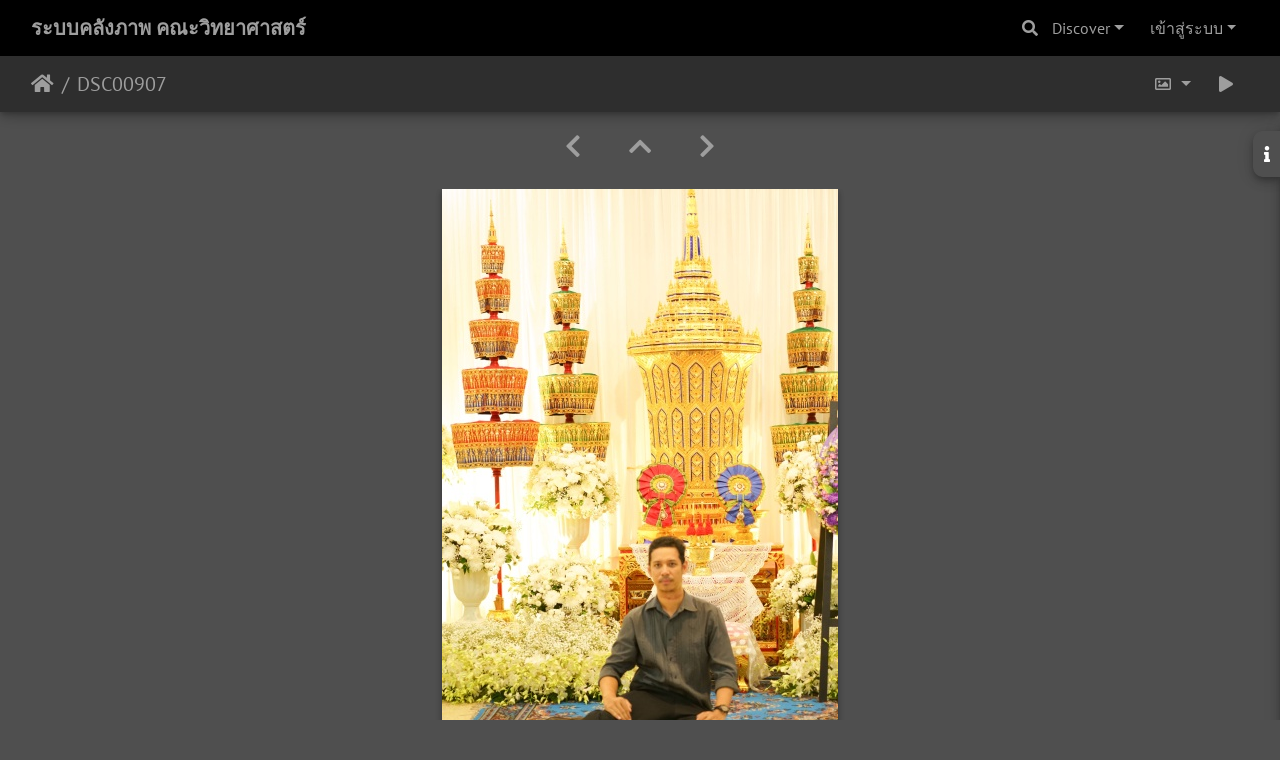

--- FILE ---
content_type: text/html; charset=utf-8
request_url: https://gallery.sci.psu.ac.th/picture.php?/111630/categories
body_size: 4770
content:
<!DOCTYPE html>
<html lang="th" dir="ltr">
<head>
    <meta http-equiv="Content-Type" content="text/html; charset=utf-8">
    <meta name="generator" content="Piwigo (aka PWG), see piwigo.org">
    <meta name="viewport" content="width=device-width, initial-scale=1.0, maximum-scale=1.0, viewport-fit=cover">
    <meta name="mobile-web-app-capable" content="yes">
    <meta name="apple-mobile-web-app-capable" content="yes">
    <meta name="apple-mobile-web-app-status-bar-style" content="black-translucent">
    <meta http-equiv="X-UA-Compatible" content="IE=edge">
    <meta name="description" content="DSC00907 - DSC00907.jpg">

    <title>DSC00907 | ระบบคลังภาพ คณะวิทยาศาสตร์</title>
    <link rel="shortcut icon" type="image/x-icon" href="themes/default/icon/favicon.ico">
    <link rel="icon" sizes="192x192" href="themes/bootstrap_darkroom/img/logo.png">
    <link rel="apple-touch-icon" sizes="192x192" href="themes/bootstrap_darkroom/img/logo.png">
    <link rel="start" title="หน้าหลัก" href="/" >
    <link rel="search" title="ค้นหา" href="search.php">
    <link rel="first" title="ลำดับแรก" href="picture.php?/108133/categories">
    <link rel="prev" title="ก่อนหน้า" href="picture.php?/102240/categories">
    <link rel="next" title="ภาพต่อไป" href="picture.php?/111896/categories">
    <link rel="last" title="ล่าสุด" href="picture.php?/55605/categories">
    <link rel="up" title="รูปภาพขนาดย่อ" href="index.php?/categories/flat/start-130200">
    <link rel="canonical" href="picture.php?/111630">

     <link rel="stylesheet" type="text/css" href="_data/combined/gkqsx4.css">

<link rel="prerender" href="picture.php?/111896/categories">
</head>

<body id="thePicturePage" class="section-categories image-111630 "  data-infos='{"section":"categories","image_id":"111630"}'>

<div id="wrapper">
        <nav class="navbar navbar-expand-lg navbar-main bg-dark navbar-dark">
            <div class="container-fluid">
                <a class="navbar-brand mr-auto" href="/">ระบบคลังภาพ คณะวิทยาศาสตร์</a>
                <button type="button" class="navbar-toggler" data-toggle="collapse" data-target="#navbar-menubar" aria-controls="navbar-menubar" aria-expanded="false" aria-label="Toggle navigation">
                    <span class="fas fa-bars"></span>
                </button>
                <div class="collapse navbar-collapse" id="navbar-menubar">
                  <form class="form-inline navbar-form ml-auto" role="search" action="qsearch.php" method="get" id="quicksearch" onsubmit="return this.q.value!='' && this.q.value!=qsearch_prompt;">
                    <i class="fas fa-search" title="ค้นหา" aria-hidden="true"></i>
                    <div class="form-group">
                        <input type="text" name="q" id="qsearchInput" class="form-control" placeholder="ค้นหา" />
                    </div>
                  </form>
<!-- Start of menubar.tpl -->
<ul class="navbar-nav">
    <li class="nav-item dropdown">                                                                                                                                                   
        <a href="#" class="nav-link dropdown-toggle" data-toggle="dropdown">Discover</a>
        <div class="dropdown-menu dropdown-menu-right" role="menu">
      <a class="dropdown-item" href="tags.php" title="แสดงแท็คที่ใช้ได้">แท็ค
          <span class="badge badge-secondary ml-2">0</span>      </a>
      <a class="dropdown-item" href="search.php" title="ค้นหา" rel="search">ค้นหา
                </a>
      <a class="dropdown-item" href="about.php" title="เกี่ยวกับ Piwigo">ข้อมูลที่เกี่ยวข้อง
                </a>
      <a class="dropdown-item" href="notification.php" title="RSS feed" rel="nofollow">การแจ้งเตือน
                </a>
            <div class="dropdown-divider"></div>
		<a class="dropdown-item" href="index.php?/most_visited" title="แสดงรูปภาพที่เข้าชมสูงสุด">เข้าชมสูงสุด</a>
		<a class="dropdown-item" href="index.php?/recent_pics" title="แสดงภาพถ่ายล่าสุด">ภาพถ่ายล่าสุด</a>
		<a class="dropdown-item" href="index.php?/recent_cats" title="แสดงอัลบั้มที่ได้อัพเดตล่าสุด">อัลบั้มล่าสุด</a>
		<a class="dropdown-item" href="random.php" title="แสดงรูปภาพโดยการสุ่ม" rel="nofollow">สุ่มรูปภาพ</a>
		<a class="dropdown-item" href="index.php?/created-monthly-calendar" title="แสดงภาพในแต่ละวัน, เดือนต่อเดือน" rel="nofollow">ปฏิทิน</a>
        </div>
    </li>

<li class="nav-item dropdown" id="identificationDropdown">
    <a href="#" class="nav-link dropdown-toggle" data-toggle="dropdown">เข้าสู่ระบบ</a>
    <div class="dropdown-menu dropdown-menu-right" role="menu">
<div class="dropdown-header"><form class="navbar-form" method="post" action="identification.php" id="quickconnect"><div class="form-group"><input class="form-control mb-2" type="text" name="username" id="username" value="" placeholder="ชื่อผู้ใช้งาน"><input class="form-control" type="password" name="password" id="password" placeholder="รหัสผ่าน"></div><div class="form-check checkbox"><label class="form-check-label"><input class="form-check-input" type="checkbox" name="remember_me" id="remember_me" value="1"> เข้าสู่ระบบอัตโนมัติ</label></div><input type="hidden" name="redirect" value="%2Fpicture.php%3F%2F111630%2Fcategories"><button type="submit" class="btn btn-primary btn-raised" name="login">เข้าสู่ระบบ</button></form></div>    </div>
</li>
</ul>
<!-- End of menubar.tpl -->

                </div>
            </div>
        </nav>





<!-- End of header.tpl -->
<!-- Start of picture.tpl -->


<nav class="navbar navbar-contextual navbar-expand-lg navbar-dark bg-light sticky-top mb-2">
    <div class="container-fluid">
        <div class="navbar-brand">
            <div class="nav-breadcrumb d-inline-flex"><a class="nav-breadcrumb-item" href="/">หน้าหลัก</a><span class="nav-breadcrumb-item active">DSC00907</span></div>
        </div>
        <button type="button" class="navbar-toggler" data-toggle="collapse" data-target="#secondary-navbar" aria-controls="secondary-navbar" aria-expanded="false" aria-label="Toggle navigation">
            <span class="fas fa-bars"></span>
        </button>
        <div class="navbar-collapse collapse justify-content-end" id="secondary-navbar">
            <ul class="navbar-nav">
                <li class="nav-item dropdown">
                    <a href="#" class="nav-link dropdown-toggle" data-toggle="dropdown" title="ขนาดรูปภาพ">
                        <i class="far fa-image fa-fw" aria-hidden="true"></i><span class="d-lg-none ml-2">ขนาดรูปภาพ</span>
                    </a>
                    <div class="dropdown-menu dropdown-menu-right" role="menu">
                        <a id="derivativemedium" class="dropdown-item derivative-li active" href="javascript:changeImgSrc('_data/i/upload/2022/11/24/20221124104619-db214d3b-me.jpg','medium','medium')" rel="nofollow">
                                กลาง<span class="derivativeSizeDetails"> (396 x 594)</span>
                        </a>
                        <a id="derivativelarge" class="dropdown-item derivative-li" href="javascript:changeImgSrc('i.php?/upload/2022/11/24/20221124104619-db214d3b-la.jpg','large','large')" rel="nofollow">
                                ใหญ่<span class="derivativeSizeDetails"> (504 x 756)</span>
                        </a>
                        <a id="derivativexlarge" class="dropdown-item derivative-li" href="javascript:changeImgSrc('i.php?/upload/2022/11/24/20221124104619-db214d3b-xl.jpg','xlarge','xlarge')" rel="nofollow">
                                ใหญ่กว่า<span class="derivativeSizeDetails"> (612 x 918)</span>
                        </a>
                        <a id="derivativexxlarge" class="dropdown-item derivative-li" href="javascript:changeImgSrc('i.php?/upload/2022/11/24/20221124104619-db214d3b-xx.jpg','xxlarge','xxlarge')" rel="nofollow">
                                ใหญ่มาก<span class="derivativeSizeDetails"> (828 x 1242)</span>
                        </a>
                    </div>
                </li>
                <li class="nav-item">
                    <a class="nav-link" href="picture.php?/111630/categories&amp;slideshow=" title="สไลด์โชว์" id="startSlideshow" rel="nofollow">
                        <i class="fas fa-play fa-fw" aria-hidden="true"></i><span class="d-lg-none ml-2 text-capitalize">สไลด์โชว์</span>
                    </a>
                </li>
            </ul>
        </div>
    </div>
</nav>


<div id="main-picture-container" class="container-fluid">


  <div class="row justify-content-center">
    <div id="navigationButtons" class="col-12 py-2">
<a href="picture.php?/102240/categories" title="ก่อนหน้า : DSC00907" id="navPrevPicture"><i class="fas fa-chevron-left" aria-hidden="true"></i></a><a href="index.php?/categories/flat/start-130200" title="รูปภาพขนาดย่อ"><i class="fas fa-chevron-up"></i></a><a href="picture.php?/111896/categories" title="ภาพต่อไป : DSC00907" id="navNextPicture"><i class="fas fa-chevron-right" aria-hidden="true"></i></a>    </div>
  </div>

  <div id="theImage" class="row d-block justify-content-center mb-3">
    <img class="path-ext-jpg file-ext-jpg" src="_data/i/upload/2022/11/24/20221124104619-db214d3b-me.jpg" width="396" height="594" alt="DSC00907.jpg" id="theMainImage" usemap="#mapmedium" title="DSC00907 - DSC00907.jpg">
  
<map name="mapmedium"><area shape=rect coords="0,0,99,594" href="picture.php?/102240/categories" title="ก่อนหน้า : DSC00907" alt="DSC00907"><area shape=rect coords="99,0,295,148" href="index.php?/categories/flat/start-130200" title="รูปภาพขนาดย่อ" alt="รูปภาพขนาดย่อ"><area shape=rect coords="297,0,396,594" href="picture.php?/111896/categories" title="ภาพต่อไป : DSC00907" alt="DSC00907"></map><map name="maplarge"><area shape=rect coords="0,0,126,756" href="picture.php?/102240/categories" title="ก่อนหน้า : DSC00907" alt="DSC00907"><area shape=rect coords="126,0,376,189" href="index.php?/categories/flat/start-130200" title="รูปภาพขนาดย่อ" alt="รูปภาพขนาดย่อ"><area shape=rect coords="378,0,504,756" href="picture.php?/111896/categories" title="ภาพต่อไป : DSC00907" alt="DSC00907"></map><map name="mapxlarge"><area shape=rect coords="0,0,153,918" href="picture.php?/102240/categories" title="ก่อนหน้า : DSC00907" alt="DSC00907"><area shape=rect coords="153,0,456,229" href="index.php?/categories/flat/start-130200" title="รูปภาพขนาดย่อ" alt="รูปภาพขนาดย่อ"><area shape=rect coords="460,0,612,918" href="picture.php?/111896/categories" title="ภาพต่อไป : DSC00907" alt="DSC00907"></map><map name="mapxxlarge"><area shape=rect coords="0,0,207,1242" href="picture.php?/102240/categories" title="ก่อนหน้า : DSC00907" alt="DSC00907"><area shape=rect coords="207,0,617,310" href="index.php?/categories/flat/start-130200" title="รูปภาพขนาดย่อ" alt="รูปภาพขนาดย่อ"><area shape=rect coords="622,0,828,1242" href="picture.php?/111896/categories" title="ภาพต่อไป : DSC00907" alt="DSC00907"></map><div id="customDownloadLink"><a href="action.php?id=111630&amp;part=e&amp;download" rel="nofollow"><img src="plugins/custom_download_link/download_white_32.png"> Download Photo</a></div>
  </div>

<div id="sidebar">
    <div id="info-content" class="info">
        <dl id="standard" class="imageInfoTable">
            <h4>Information</h4>
            <div id="datecreate" class="imageInfo">
                <dt>สร้างเมื่อ</dt>
                <dd><a href="index.php?/created-monthly-list-2022-11-23" rel="nofollow">วันพุธ 23 พฤษจิกายน 2022</a></dd>
            </div>
            <div id="datepost" class="imageInfo">
                <dt>โพสต์ไว้เมื่อ</dt>
                <dd><a href="index.php?/posted-monthly-list-2022-11-24" rel="nofollow">วันพฤหัสบดี 24 พฤษจิกายน 2022</a></dd>
            </div>
            <div id="visits" class="imageInfo">
                <dt>เข้าชม</dt>
                <dd>188</dd>
            </div>
            <div id="Categories" class="imageInfo">
                <dt>อัลบั้ม</dt>
                <dd>
                <a href="index.php?/category/1013">เจ้าภาพสวดพระอภิธรรมศพอาจารย์สุนทร โสตถิพันธุ์ 23/11/2565</a>
                </dd>
            </div>

<div id="metadata" class="imageInfo">
            <br />
            <h4>ข้อมูล EXIF</h4>
            <dt>Make</dt>
            <dd>SONY</dd>
            <dt>Model</dt>
            <dd>ILCE-7M3</dd>
            <dt>DateTimeOriginal</dt>
            <dd>2022:11:23 19:51:23</dd>
            <dt>ApertureFNumber</dt>
            <dd>f/2.8</dd>
</div>
        </dl>
    </div>
    <div class="handle">
        <a id="info-link" href="#">
            <span class="fas fa-info" aria-hidden="true"></span>
        </a>
    </div>
</div>

  <div id="theImageComment" class="row justify-content-center mb-3">
  </div>

    </div>

<div id="carousel-container" class="container">
</div>

<div id="info-container" class="container-fluid">
  <div id="theImageInfos" class="row justify-content-center">
    <div class="col-lg-8 col-md-10 col-12 mx-auto">
   <!-- comments -->
    </div>
  </div>


</div>
        <!-- Start of footer.tpl -->
        <div class="copyright container-fluid">
            <div class="text-center">
                                พัฒนาโดย	<a href="https://piwigo.org" class="Piwigo">Piwigo</a>


            </div>
        </div>
</div>



<script type="text/javascript" src="_data/combined/19ycdos.js"></script>
<script type="text/javascript">//<![CDATA[

var qsearch_icon = $('#navbar-menubar>#quicksearch>.fa-search');
var qsearch_text = $('#navbar-menubar>#quicksearch #qsearchInput');
$(qsearch_icon).click(function () {
  $(qsearch_text).focus();
});
$(document).ready(function() {
  $('#navbar-menubar>#quicksearch').css({'color': $('#navbar-menubar .nav-link').css('color')});
});
function changeImgSrc(url,typeSave,typeMap) {var theImg = document.getElementById("theMainImage");if (theImg) {theImg.removeAttribute("width");theImg.removeAttribute("height");theImg.src = url;theImg.useMap = "#map"+typeMap;}jQuery('.derivative-li').removeClass('active');jQuery('#derivative'+typeMap).addClass('active');document.cookie = 'picture_deriv='+typeSave+';path=/';}
document.onkeydown = function(e){e=e||window.event;if (e.altKey) return true;var target=e.target||e.srcElement;if (target && target.type) return true;	var keyCode=e.keyCode||e.which, docElem=document.documentElement, url;switch(keyCode){case 63235: case 39: if ((e.ctrlKey || docElem.scrollLeft==docElem.scrollWidth-docElem.clientWidth) && $('.pswp--visible').length === 0)url="picture.php?/111896/categories"; break;case 63234: case 37: if ((e.ctrlKey || docElem.scrollLeft==0) && $('.pswp--visible').length === 0)url="picture.php?/102240/categories"; break;case 36: if (e.ctrlKey)url="picture.php?/108133/categories"; break;case 35: if (e.ctrlKey)url="picture.php?/55605/categories"; break;case 38: if (e.ctrlKey)url="index.php?/categories/flat/start-130200"; break;}if (url) {window.location=url.replace("&amp;","&"); return false;}return true;}
$(document).ready(function() { $("#wrapper").css({"position":"relative","overflow-x":"hidden"}); });
$(document).ready(function() {if ($('#batchDownloadLink').next('div#batchDownloadBox').length > 0) {$('#batchDownloadLink').closest('li').addClass('nav-item dropdown');$('#batchDownloadLink').addClass('nav-link dropdown-toggle').removeClass('pwg-state-default pwg-button').attr('data-toggle', 'dropdown').attr('href', '#');$('#batchDownloadBox').off();$('#batchDownloadBox a').addClass('dropdown-item');$('#batchDownloadBox').attr('role', 'menu').attr('style', '');$('#batchDownloadBox .switchBoxTitle').addClass('dropdown-header').removeClass('switchBoxTitle');$('#batchDownloadBox br').remove();$('#batchDownloadBox').addClass('dropdown-menu dropdown-menu-right').removeClass('switchBox');$('#batchDownloadLink .pwg-button-text').addClass('d-lg-none ml-2').removeClass('pwg-button-text');} else {$('#batchDownloadLink').closest('li').addClass('nav-item');$('#batchDownloadLink').addClass('nav-link').removeClass('pwg-state-default pwg-button');}$('.batch-downloader-icon').addClass('fas fa-cloud-download-alt fa-fw').removeClass('pwg-icon').after('<span class="d-lg-none"> ' + $('#batchDownloadLink').attr('title') + '</span>');});$(window).on('load', function() {if ($('#batchDownloadLink').next('div#batchDownloadBox').length > 0) {$('#batchDownloadLink').next('div#batchDownloadBox').off();$('#batchDownloadLink').off().on('click', function() { $('#batchDownloadLink').dropdown() });}});
//]]></script>
</body>
</html>
